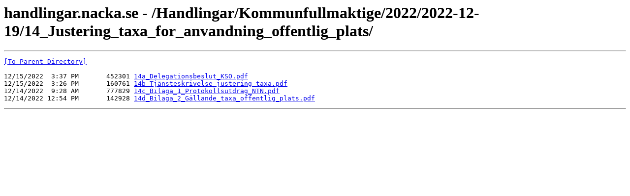

--- FILE ---
content_type: text/html; charset=UTF-8
request_url: https://handlingar.nacka.se/Handlingar/Kommunfullmaktige/2022/2022-12-19/14_Justering_taxa_for_anvandning_offentlig_plats/
body_size: 1240
content:
<html><head><title>handlingar.nacka.se - /Handlingar/Kommunfullmaktige/2022/2022-12-19/14_Justering_taxa_for_anvandning_offentlig_plats/</title></head><body><H1>handlingar.nacka.se - /Handlingar/Kommunfullmaktige/2022/2022-12-19/14_Justering_taxa_for_anvandning_offentlig_plats/</H1><hr>

<pre><A HREF="/Handlingar/Kommunfullmaktige/2022/2022-12-19/">[To Parent Directory]</A><br><br>12/15/2022  3:37 PM       452301 <A HREF="/Handlingar/Kommunfullmaktige/2022/2022-12-19/14_Justering_taxa_for_anvandning_offentlig_plats/14a_Delegationsbeslut_KSO.pdf">14a_Delegationsbeslut_KSO.pdf</A><br>12/15/2022  3:26 PM       160761 <A HREF="/Handlingar/Kommunfullmaktige/2022/2022-12-19/14_Justering_taxa_for_anvandning_offentlig_plats/14b_Tj%C3%A4nsteskrivelse_justering_taxa.pdf">14b_Tjänsteskrivelse_justering_taxa.pdf</A><br>12/14/2022  9:28 AM       777829 <A HREF="/Handlingar/Kommunfullmaktige/2022/2022-12-19/14_Justering_taxa_for_anvandning_offentlig_plats/14c_Bilaga_1_Protokollsutdrag_NTN.pdf">14c_Bilaga_1_Protokollsutdrag_NTN.pdf</A><br>12/14/2022 12:54 PM       142928 <A HREF="/Handlingar/Kommunfullmaktige/2022/2022-12-19/14_Justering_taxa_for_anvandning_offentlig_plats/14d_Bilaga_2_G%C3%A4llande_taxa_offentlig_plats.pdf">14d_Bilaga_2_Gällande_taxa_offentlig_plats.pdf</A><br></pre><hr></body></html>